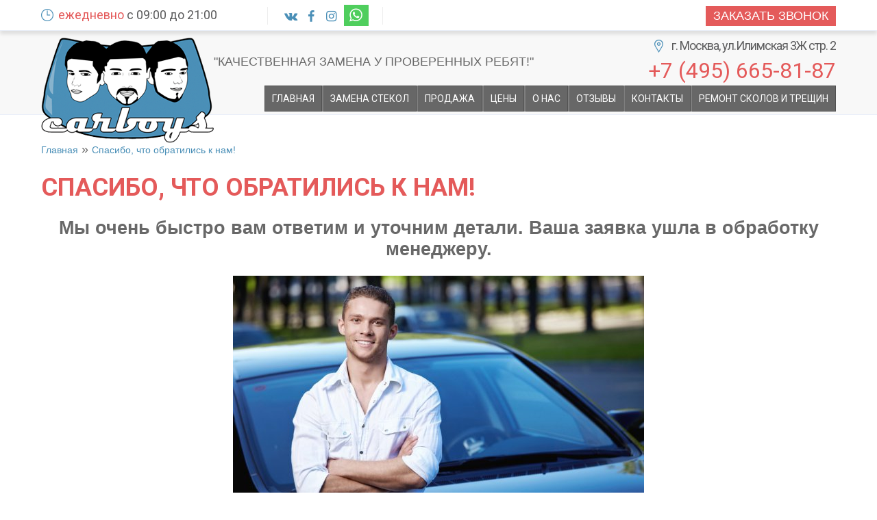

--- FILE ---
content_type: text/html; charset=UTF-8
request_url: https://carboys.ru/spasibo
body_size: 6285
content:
<!DOCTYPE html>
<html lang="ru">
<head>
  <meta charset="UTF-8">
<title>Центр «CARBOYS» - профессиональная замена автостекол</title>
<meta name="description" content="Мы очень быстро вам ответим и уточним детали. Ваша заявка ушла в обработку менеджеру. "><meta name="keywords" content="замена автостекол, центр, сервис, профессиональная замена автостекол">
<meta name="viewport" content="width=1260">
<base href="/"> 
<link rel="stylesheet" media="all" type="text/css" href="/css/style.css" />

<link href="/img/favicon.png" type="image/x-icon" rel="shortcut icon">
<link href="/img/favicon.png" rel="icon">
<link rel="stylesheet" href="/css/css/fontello.css">

</head>
<body>
<div class="menu">
  <div class="wrap">
    <span class="work_time"><span class="red_text">ежедневно</span> с 09:00 до 21:00</span>
<!-- noindex -->   
    <div class="social_box">
      <a rel="nofollow" href="https://vk.com/carboys" target="_blank" class=""><i class="icon icon-vkontakte"></i></a>
      <a rel="nofollow" href="https://www.facebook.com/groups/850550711699724/" target="_blank" class=""><i class="icon icon-facebook"></i></a>
            <a rel="nofollow" href="https://instagram.com/Carboys_autostekla/" target="_blank" class=""><i class="icon icon-instagram"></i></a>
      <a rel="nofollow" href="https://wa.me/79295577477" target="_blank" class=""><i style="color: #ffffff;font-size: larger;background-color: #4FCE5D;padding: 3px;" class="icon icon-whatsapp"></i></a>
        
     
     
      
    </div>
   
    
    
<a href="#contact-form-popup" class="callback popup">Заказать звонок</a>


    <div class="clear"></div>
  </div>
</div><!-- /noindex -->   
<div class="header">
  <div class="back_gray"></div>
  <div class="wrap">
    <a href="/" class="logotype" title="Установка и замена автостекол - Carboys"></a>
          <span class="main_title">"Качественная замена у проверенных ребят!"</span>
      <div class="phone_box">
        <!-- noindex -->     
        

<a rel="nofollow" href="https://www.google.com/maps/place/%D0%98%D0%BB%D0%B8%D0%BC%D1%81%D0%BA%D0%B0%D1%8F+%D1%83%D0%BB.,+3%D0%96+%D1%81%D1%82%D1%80%D0%BE%D0%B5%D0%BD%D0%B8%D0%B5+2,+%D0%9C%D0%BE%D1%81%D0%BA%D0%B2%D0%B0,+127576/@55.8886551,37.5747762,18z/data=!4m6!3m5!1s0x46b5374292da0175:0x5739d9d0b852371c!8m2!3d55.8886521!4d37.5760637!16s%2Fg%2F11c17w70s8?entry=ttu" class="address" target="_blank"><span>г. Москва, ул.Илимская 3Ж стр. 2</span></a>
<span class="phone"><div class="ya-phone"><a rel="nofollow" href="tel:+74956658187">+7 (495) 665-81-87</a></div></span>       
        <!-- /noindex -->    
      </div>
    
    <div class="right_box">

<div class="contact-form" id="contact-form-popup">
    <form method="post" id="contact-form" class="request_form" action="." data-action="/ajax/">
        <div class="form_group">
            <label>Ваше имя<sup>*</sup></label>
            <input type="text" name="name">
        </div>
        <div class="form_group">
            <label>Номер телефона<sup>*</sup></label>
            <input type="text" name="phone" class="req">
        </div>

        <input type="text" name="security">
        <input type="hidden" name="action" value="callback">
        <input type="hidden" name="nonce">
        <div class="contact-form-message">текст состояния</div>
        <button type="submit" class="contact-form-button submit" onclick="callForm.send('.contact-form');">Заказать звонок</button>
    </form>
</div>



      <div class="clear"></div>
      <div class="main_menu">
        <ul><li class="first" data-id="1"><a href="https://carboys.ru/" title="Замена автостекол в Москве: выгодная цена и отзывы, установка автостекол на любые автомобили - CARBOYS" >Главная</a></li>
<li data-id="2"><a href="zamena-stekla-na-avto" title="Замена стекол автомобиля" >Замена стекол</a></li>
<li data-id="373"><a href="zamena-bokovogo-stekla-avto" title="Замена бокового стекла автомобиля" >Замена бокового стекла</a></li>
<li data-id="14"><a href="zamena-zadnego-stekla-avto" title="Замена заднего стекла автомобиля" >Замена заднего стекла автомобиля</a></li>
<li data-id="5285"><a href="zamena-lobovogo-stekla-avto" title="Замена лобового стекла" >Замена лобового стекла</a></li>
<li data-id="3"><a href="kupit-avto-steklo" title="Где купить автостекло в Москве" >Продажа</a></li>
<li data-id="52"><a href="kupit-bokovoe-steklo-na-avto/" title="Купить боковое стекло" >Продажа боковых стекол</a></li>
<li data-id="51"><a href="kupit-lobovoe-steklo-na-avto" title="Купить лобовое стекло" >Продажа лобовых стекол</a></li>
<li data-id="53"><a href="kupit-zadnee-steklo-na-avto/" title="Купить заднее стекло" >Продажа задних стекол</a></li>
<li data-id="4"><a href="cena-zameny-avtostekla" title="Цены" >Цены</a></li>
<li data-id="5"><a href="centr-zameny-avtostekol" title="О НАС"  rel="nofollow">О НАС</a></li>
<li data-id="45"><a href="otzyvy" title="Отзывы" >Отзывы</a></li>
<li data-id="6"><a href="kontakty" title="Контакты" >Контакты</a></li>
<li class="last" data-id="6167"><a href="remont-skolov-i-treschin-na-avtostekle" title="Качественный ремонт сколов и трещин на автостекле" >Ремонт сколов и трещин</a></li>
</ul>
      </div>
    </div>
  </div>
</div>
<div class="content">
  <div class="wrap">
    <div class="table block">
      <div class="box_cell right_block">
<div class="breadcrumbs">
         <ul class="B_crumbBox"><li class="B_firstCrumb" itemscope="itemscope" itemtype="http://data-vocabulary.org/Breadcrumb"><a class="B_homeCrumb" itemprop="url" rel="Home" href="https://carboys.ru/"><span itemprop="title">Главная</span></a></li>
 &raquo; <li class="B_lastCrumb" itemscope="itemscope" itemtype="http://data-vocabulary.org/Breadcrumb"><a class="B_currentCrumb" itemprop="url" rel="Мы очень быстро вам ответим и уточним детали. Ваша заявка ушла в обработку менеджеру. " href="spasibo"><span itemprop="title">Спасибо, что обратились к нам!</span></a></li>
</ul>
</div>
        <h1 class="text_left red_text">Спасибо, что обратились к нам! </h1>
        <h2 style="text-align: center;">Мы очень быстро вам ответим и уточним детали. Ваша заявка ушла в обработку менеджеру.</h2>
<p><a class="fancybox" href="img/spasibo.jpg"> <img style="display: block; margin-left: auto; margin-right: auto;" src="img/spasibo.jpg" alt="" width="600" height="400" /></a></p>
      </div>
    </div>
  </div>
  </div>
</div>
<div class="addComment" id="win_reviews">

<span class="quip-success" id="quip-success-qcom"></span>
 
<form id="quip-add-comment-qcom" action="spasibo#quip-comment-preview-box-qcom" method="POST" enctype="multipart/form-data">
<div class="quip-comment quip-add-comment">
    <input type="hidden" name="nospam" value="" />
    <input type="hidden" name="thread" value="spasibo-6130" />
    <input type="hidden" name="parent" value="0" />
    <input type="hidden" name="auth_nonce" value="" />
    <input type="hidden" name="preview_mode" value="" />
 
     <div class="quip-fld">
        <span class="quip-error"></span>
        <input type="text" name="name" id="quip-comment-name-qcom" value="" placeholder="Имя"/>
        <br />
    </div>
     
    <div class="quip-fld">
        <span class="quip-error"></span>
        <input type="text" name="email" id="quip-comment-email-qcom" value="" placeholder="Электронная почта"/>
        <br />
    </div>
     
    <div class="quip-fld">
        <span class="quip-error"></span>

<select id="brands_selector">
<option value='' disabled selected>Марка</option>
<option value="Acura">Acura</option>
<option value="Alfa Romeo">Alfa Romeo</option>
<option value="Aston Martin">Aston Martin</option>
<option value="Audi">Audi</option>
<option value="Bentley">Bentley</option>
<option value="BMW">BMW</option>
<option value="Brilliance">Brilliance</option>
<option value="Bugatti">Bugatti</option>
<option value="Buick">Buick</option>
<option value="BYD">BYD</option>
<option value="Cadillac">Cadillac</option>
<option value="Changan">Changan</option>
<option value="Chery">Chery</option>
<option value="Chevrolet">Chevrolet</option>
<option value="Chrysler">Chrysler</option>
<option value="Citroen">Citroen</option>
<option value="Daewoo">Daewoo</option>
<option value="Daihatsu">Daihatsu</option>
<option value="Datsun">Datsun</option>
<option value="Dodge">Dodge</option>
<option value="DongFeng">DongFeng</option>
<option value="FAW">FAW</option>
<option value="Ferrari">Ferrari</option>
<option value="Fiat">Fiat</option>
<option value="Ford">Ford</option>
<option value="Geely">Geely</option>
<option value="GMC">GMC</option>
<option value="Great Wall">Great Wall</option>
<option value="Haima">Haima</option>
<option value="Haval">Haval</option>
<option value="Honda">Honda</option>
<option value="Hummer">Hummer</option>
<option value="Hyundai">Hyundai</option>
<option value="Infiniti">Infiniti</option>
<option value="JAC">JAC</option>
<option value="Jaguar">Jaguar</option>
<option value="Jeep">Jeep</option>
<option value="Kia">Kia</option>
<option value="Lamborghini">Lamborghini</option>
<option value="Lancia">Lancia</option>
<option value="Land Rover">Land Rover</option>
<option value="Lexus">Lexus</option>
<option value="Lifan">Lifan</option>
<option value="Lincoln">Lincoln</option>
<option value="Luxgen">Luxgen</option>
<option value="Maserati">Maserati</option>
<option value="Maybach">Maybach</option>
<option value="Mazda">Mazda</option>
<option value="Mercedes-Benz">Mercedes-Benz</option>
<option value="Mercury">Mercury</option>
<option value="Mini">Mini</option>
<option value="Mitsubishi">Mitsubishi</option>
<option value="Nissan">Nissan</option>
<option value="Oldsmobile">Oldsmobile</option>
<option value="Opel">Opel</option>
<option value="Peugeot">Peugeot</option>
<option value="Pontiac">Pontiac</option>
<option value="Porsche">Porsche</option>
<option value="Renault">Renault</option>
<option value="Rolls-Royce">Rolls-Royce</option>
<option value="Rover">Rover</option>
<option value="Saab">Saab</option>
<option value="Scion">Scion</option>
<option value="SEAT">SEAT</option>
<option value="Skoda">Skoda</option>
<option value="SsangYong">SsangYong</option>
<option value="Subaru">Subaru</option>
<option value="Suzuki">Suzuki</option>
<option value="Tesla">Tesla</option>
<option value="Toyota">Toyota</option>
<option value="Volkswagen">Volkswagen</option>
<option value="Volvo">Volvo</option>
</select>

<input id="models_selector" class="c_hidden" type="text" value="" placeholder="Модель"/>
<input type="hidden" name="website" id="quip-comment-website-qcom" />

		<script>
			$(function(){
				$("#brands_selector").change(function(){
					$("#models_selector").show();
					$("#quip-comment-website-qcom").val(this.value+" "+$("#models_selector").val());
				});
				
				$("#models_selector").change(function(){
					$("#quip-comment-website-qcom").val($("#brands_selector").val()+" "+this.value);
				});
			});
		</script>
        <br />
    </div>
	
     
    <div class="quip-fld">
		<label for="quip-comment-photourl-qcom">Фотография</label>
        <input type="file" name="photourl" id="quip-comment-photourl-qcom" accept="image/*"/>
        <br />
    </div>
	
	
    <p><span class="quip-error"></span></p>
    <textarea name="comment" id="quip-comment-box-qcom" rows="5" placeholder="Добавить новый комментарий:"></textarea>
 
    <div class="quip-fld recaptcha">
		<div class="g-recaptcha" data-sitekey="6LepUBATAAAAALKDs_qbtYbkEUtHhb0a1wAcwa5-"></div>
		<span class="quip-error"></span>
    </div>

    <div class="quip-fld c_hidden">
        <label for="quip-comment-notify-qcom">Уведомлять о новых ответах:<span class="quip-error"></span></label>
        <input type="checkbox" value="1" name="notify" id="quip-comment-notify-qcom"  />
        <br />
    </div>
	<div>
		<button type="submit" name="quip-post" value="1">Отправить</button>
	</div>
    <br class="clear" />
</div>
</form>
</div>
<div class="firms">
<!-- noindex -->
  <div class="wrap">

<div class="swiper-container">
    <div class="swiper-wrapper">
<div class="swiper-slide"><a rel="nofollow" href="firmy/fyg"><img src="/img/firm1.jpg" alt="Установка автостёкол FYG"></a></div>
<div class="swiper-slide"><a rel="nofollow" href="firmy/pilkington"><img src="/img/firm2.jpg" alt="Установка автостёкол Pilkington"></a></div>
<div class="swiper-slide"><a rel="nofollow" href="firmy/nordglass"><img src="/img/firm3.jpg" alt="Установка автостёкол NordGlass"></a></div>
<div class="swiper-slide"><a rel="nofollow" href="firmy/kmkglass"><img src="/img/firm4.jpg" alt="Установка автостёкол KMK Glass"></a></div>
<div class="swiper-slide"><a rel="nofollow" href="firmy/saint-gobain-sekurit"><img src="/img/ssg.png" alt="Установка автостёкол Saint Gobain Sekurit"></a></div>
<div class="swiper-slide"><a rel="nofollow" href="firmy/xyg"><img src="/img/firm6.jpg" alt="Установка автостёкол XYG"></a></div>
<div class="swiper-slide"><a rel="nofollow" href="firmy/benson"><img src="/img/benson.png" alt="Установка автостёкол XYG"></a></div>
<div class="swiper-slide"><a rel="nofollow" href="firmy/agc"><img src="/img/agc.png" alt="Установка автостёкол XYG"></a></div>
     </div>
</div>

  </div>
<!-- /noindex -->
</div>
<div class="footer">
<script>
  (function(i,s,o,g,r,a,m){i['GoogleAnalyticsObject']=r;i[r]=i[r]||function(){
  (i[r].q=i[r].q||[]).push(arguments)},i[r].l=1*new Date();a=s.createElement(o),
  m=s.getElementsByTagName(o)[0];a.async=1;a.src=g;m.parentNode.insertBefore(a,m)
  })(window,document,'script','//www.google-analytics.com/analytics.js','ga');

  ga('create', 'UA-59937767-18', 'auto');
  ga('send', 'pageview');
</script>
<script src="https://ajax.googleapis.com/ajax/libs/jquery/2.1.3/jquery.min.js"></script>
<script src="https://ajax.googleapis.com/ajax/libs/jqueryui/1.11.4/jquery-ui.min.js"></script>
<script type="text/javascript" src="/js/fbox/jquery.fancybox.pack.js"></script>
<script type="text/javascript" src="/js/fbox/helpers/jquery.fancybox-thumbs.js"></script>
<script type="text/javascript" src="/js/pagination/jquery.simplePagination.js"></script>
<script src="https://cdnjs.cloudflare.com/ajax/libs/Swiper/3.1.2/js/swiper.min.js"></script>
<script src='https://www.google.com/recaptcha/api.js'></script>
<script src="/js/datepicker/jquery.datetimepicker.js"></script>
<link type="text/css" rel="stylesheet" href="/js/pagination/simplePagination.css"/>
<link rel="stylesheet" href="https://cdnjs.cloudflare.com/ajax/libs/Swiper/3.1.2/css/swiper.min.css">
<link href='https://fonts.googleapis.com/css?family=Roboto+Condensed:400,700,300italic&amp;subset=latin,cyrillic' rel='stylesheet' type='text/css'>
<link href='https://fonts.googleapis.com/css?family=Roboto:400,300italic,300,100,100italic,500,400italic,500italic,700,700italic,900,900italic&subset=latin,cyrillic' rel='stylesheet' type='text/css'>
<link rel="stylesheet" href="https://ajax.googleapis.com/ajax/libs/jqueryui/1.11.4/themes/smoothness/jquery-ui.css">
<link rel="stylesheet" media="all" type="text/css" href="/css/normalize.css" />
<link rel="stylesheet" media="screen" type="text/css" href="/js/fancybox/jquery.fancybox.css" />
<link rel="stylesheet" media="all" type="text/css" href="/css/fonts.css" />
<link rel="stylesheet" media="all" type="text/css" href="/js/fbox/jquery.fancybox.css" />
<link rel="stylesheet" media="all" type="text/css" href="/js/fbox/helpers/jquery.fancybox-thumbs.css" />
<link rel="stylesheet" media="all" type="text/css" href="/js/datepicker/jquery.datetimepicker.css" />    
    
<!-- noindex -->
  <div class="wrap">
    <a rel="nofollow" href="/" class="logotype"></a>
    <div class="address">
      <div class="title">

<a href="https://www.google.com/maps/place/%D0%98%D0%BB%D0%B8%D0%BC%D1%81%D0%BA%D0%B0%D1%8F+%D1%83%D0%BB.,+3%D0%96+%D1%81%D1%82%D1%80%D0%BE%D0%B5%D0%BD%D0%B8%D0%B5+2,+%D0%9C%D0%BE%D1%81%D0%BA%D0%B2%D0%B0,+127576/@55.8886551,37.5747762,18z/data=!4m6!3m5!1s0x46b5374292da0175:0x5739d9d0b852371c!8m2!3d55.8886521!4d37.5760637!16s%2Fg%2F11c17w70s8?entry=ttu" target="_blank"><span>г. Москва, ул. Илимская 3Ж стр. 2</span></a>          
          <small>(м. Речной вокзал, Алтуфьево, Петровско-Разумовская)</small></div>
      <span class="metro">Возможен выезд к Клиенту!<br>Установка на Вашей территории!</span>
    </div>
    <ul class="social_block">
      <li><a class="" target="_blank" rel="nofollow" href="https://vk.com/carboys"><i class="icon icon-vkontakte"></i></a></li>
       <li><a class="" target="_blank" rel="nofollow" href="https://instagram.com/Carboys_autostekla/"><i class="icon icon-instagram"></i></a></li>
    <li><a class="" target="_blank" rel="nofollow" href="https://wa.me/79295577477"><i class="icon icon-whatsapp"></i></a></li>

      <li><a class="" target="_blank" rel="nofollow" href="https://www.youtube.com/channel/UCMUXROy8kR0JMqqUnktlhQg"><i class="icon icon-youtube"></i></a></li>
      <li><a class="" target="_blank" rel="nofollow" href="https://www.facebook.com/groups/850550711699724/"><i class="icon icon-facebook"></i></a></li>
    <li><a class="" target="_blank" rel="nofollow" href="https://ok.ru/group/53580299829477"><i class="icon icon-odnoklassniki"></i></a></li>
     
    </ul>
    <div class="work_box">
      <span class="work_time"><span class="red_text">ежедневно</span> с 09:00 до 21:00</span>
      <span class="phone"><div class="ya-phone"><a href="tel:+74956658187">+7 (495) 665-81-87</a></div></span>

    </div>
	<div class="clearfix"></div><br/>
<script type="text/javascript" charset="utf-8" src="https://api-maps.yandex.ru/services/constructor/1.0/js/?um=constructor%3Abbc536561fd54d0cfd590b07c1a38aa8665143877af0a7767ff85f08f53984bb&amp;width=100%25&amp;height=400&amp;lang=ru_RU&amp;scroll=true""></script>
  </div>
<!-- /noindex -->
</div>
<div class="foot-menu-wrap">
<div class="wrap">
<div class="footer-menu">
    <div class="footer-menu-section">
      <a href="/centr-zameny-avtostekol" title="О нас">О нас</a>
      <a href="/cena-zameny-avtostekla" title="Цены на автостеклая">Цены на автостекла</a>
      <a href="/kontakty" title="Контакты">Контакты</a>
    </div>
    <div class="footer-menu-section">
      <a href="/zamena-bokovogo-stekla-avto" title="Замена бокового стекла автомобиля">Замена бокового стекла</a>
      <a href="/zamena-zadnego-stekla-avto" title="Замена заднего стекла автомобиля">Замена заднего стекла</a>
      <a href="/zamena-lobovogo-stekla-avto" title="Замена лобового стекла">Замена лобового стекла</a>       
    </div>
    <div class="footer-menu-section">
      <a href="/kupit-bokovoe-steklo-na-avto/" title="Купить боковое стекло">Продажа боковых стекол</a>
      <a href="/kupit-lobovoe-steklo-na-avto" title="Купить лобовое стекло">Продажа лобовых стекол</a>
      <a href="/kupit-zadnee-steklo-na-avto/" title="Купить заднее стекло">Продажа задних стекол</a>        
    </div>    
</div>
</div>
</div>
<div class="last_sec">
  <div class="wrap">
<span class="bottom-links"><a href="/sitemap">Карта сайта</a></span><span class="bottom-links" style="margin-left: 15px;"><a href="/blog">Блог</a></span>
    <span class="title">2016-2023 CARBOYS © <a href="/" title="Продажа и замена автостёкол в Москве">Продажа и замена автостёкол в Москве</a></span>
  </div>
</div>
<a href="#0" class="return-to-top-button cd-top"></a>

<!-- Yandex.Metrika counter --> <script type="text/javascript" > (function (d, w, c) { (w[c] = w[c] || []).push(function() { try { w.yaCounter31643828 = new Ya.Metrika2({ id:31643828, clickmap:true, trackLinks:true, accurateTrackBounce:true, webvisor:true }); } catch(e) { } }); var n = d.getElementsByTagName("script")[0], s = d.createElement("script"), f = function () { n.parentNode.insertBefore(s, n); }; s.type = "text/javascript"; s.async = true; s.src = "https://mc.yandex.ru/metrika/tag.js"; if (w.opera == "[object Opera]") { d.addEventListener("DOMContentLoaded", f, false); } else { f(); } })(document, window, "yandex_metrika_callbacks2"); </script> <noscript><div><img src="https://mc.yandex.ru/watch/31643828" style="position:absolute; left:-9999px;" alt="" /></div></noscript> <!-- /Yandex.Metrika counter -->

<!-- Yandex.Metrika counter -->
<script type="text/javascript" >
   (function(m,e,t,r,i,k,a){m[i]=m[i]||function(){(m[i].a=m[i].a||[]).push(arguments)};
   m[i].l=1*new Date();k=e.createElement(t),a=e.getElementsByTagName(t)[0],k.async=1,k.src=r,a.parentNode.insertBefore(k,a)})
   (window, document, "script", "https://mc.yandex.ru/metrika/tag.js", "ym");

   ym(51476878, "init", {
        id:51476878,
        clickmap:true,
        trackLinks:true,
        accurateTrackBounce:true,
        webvisor:true
   });
</script>
<noscript><div><img src="https://mc.yandex.ru/watch/51476878" style="position:absolute; left:-9999px;" alt="" /></div></noscript>
<!-- /Yandex.Metrika counter -->

<!-- BEGIN JIVOSITE CODE {literal} -->
<script type='text/javascript'>
(function(){ var widget_id = 'ExBdtKMOQm';
var s = document.createElement('script'); s.type = 'text/javascript'; s.async = true; s.src = '//code.jivosite.com/script/widget/'+widget_id; var ss = document.getElementsByTagName('script')[0]; ss.parentNode.insertBefore(s, ss);})();</script>
<!-- {/literal} END JIVOSITE CODE -->

<script type="text/javascript" src="js/script.js"></script>

<script type="text/javascript" src="js/script.js"></script>

</body>
</html>

--- FILE ---
content_type: text/css
request_url: https://carboys.ru/css/style.css
body_size: 8637
content:
html,
body,
div,
form,
label,
p {
    border: 0 none;
    margin: 0;
    padding: 0;
    vertical-align: baseline;
}
ul,
ol,
li {
    margin: 0;
    padding: 0;
    list-style-type: none;
}
.fix{
  position: fixed;
            top: 0 ;
}
ol.default{
	padding-left:20px;
    list-style-type: decimal;
}
ol.default li{
    list-style-type: decimal;
	margin-bottom:15px;
}

ul.default{
	padding:10px 0 10px 40px;
    list-style-type: disc;
}
ul.default li{
    list-style-type: disc;
	margin-bottom:10px;
}

ol.t2{
	list-style-type: none;
	counter-reset: list 0;
}
ol.t2 li{
	margin-bottom:15px;
}

ol.t2 li:before {
	margin-right: 10px;
	counter-increment: list;
	content: counter(list, decimal);
	padding: 2px 6px;
	font: bold 17px Arial,sans-serif;
	color: #FFF;
	background: rgb(176, 206, 223) none repeat scroll 0% 0%;
}


.clear {
    clear: both;
}
img {
    border: none;
}
html {
    width: 100%;
}
body {
    width: 100%;
    min-width: 360px !important;
    background: #ffffff;
}
.tcenter{
	text-align:center;
}
.contakts, .contacts_form {
    width: 50%;
    float: left;
}
.obrashaytes, .maps{
    width: 100%;
    float: left;
    margin-bottom: 15px;
}
.block_50 {
    float: left;
    width: 50%;
    margin-bottom: 25px;
}
.wrap {
   max-width: 1160px;
    height: auto;
    padding: 0 50px;
    overflow: visible;
    margin: 0 auto;
    position: relative;
    font: 18px Arial;
    color: #686868;
}
.red_text {
    color: #e45a5a;
}
.clearfix{
	clear:both;
}
.menu {
    width: 100%;
    height: 34px;
    padding-top: 10px;
    position: fixed;
    z-index: 1000;
    border-bottom: 1px solid #eaeff9;
    -webkit-box-shadow: 0 5px 5px rgba(0, 0, 0, 0.10);
    -moz-box-shadow: 0 5px 5px rgba(0, 0, 0, 0.10);
    box-shadow: 0 5px 5px rgba(0, 0, 0, 0.10);
    background: #fff;
}
.menu .work_time {
    width: 250px;
    height: 20px;
    padding: 2px 0 2px 25px;
    display: block;
    float: left;
    font: 18px/20px 'Roboto';
    color: #5d5d5e;
    background: url(../img/ico_clock.png) no-repeat 0 50%;
}
.menu .address, .header .address{
    height: 20px;
    padding: 2px 0;
    display: block;
    overflow: hidden;
    float: right;
    font: 18px/20px 'Roboto';
    text-align: center;
    letter-spacing: -1px;
    color: #5d5d5e;
padding-top: 12px;
padding-bottom: 10px;
}
#pricelist th:first-letter{
    text-transform: capitalize;
}
.menu .address :hover{
	text-decoration:underline;
}
.menu .address span,  .header .address span {
    padding-left: 45px;
    display: inline-block;
    background: url(../img/ico_point.png) no-repeat 20px 50%;
}
.menu .social_box {
    padding: 0 20px;
    float: left;
    margin-right: 50px;
    border-left: 1px solid #eeeeee;
    border-right: 1px solid #eeeeee;
    margin-left: 55px;
}
.menu .social_link {
    width: 27px;
    height: 27px;
    display: block;
    float: left;
    margin-right: 10px;
}
.menu .social_link:hover {
    -webkit-box-shadow: 1px 1px 2px rgba(0, 0, 0, 0.50);
    -moz-box-shadow: 1px 1px 2px rgba(0, 0, 0, 0.50);
    box-shadow: 1px 1px 2px rgba(0, 0, 0, 0.50);
}
.menu .social_link.vk {
    background: url(../img/ico_social_min.png) no-repeat 0 0;
}
.menu .social_link.fb {
    background: url(../img/ico_social_min.png) no-repeat -28px 0;
}
.menu .social_link.ok {
    background: url(../img/ico_social_min.png) no-repeat -56px 0;
}
.menu .social_link.sk {
    margin-right: 0;
    background: url(../img/ico_social_min.png) no-repeat -84px 0;
}
.menu .social_link.vk:hover {
    background: url(../img/ico_social_min.png) no-repeat 0 -28px;
}
.menu .social_link.fb:hover {
    background: url(../img/ico_social_min.png) no-repeat -28px -28px;
}
.menu .social_link.ok:hover {
    background: url(../img/ico_social_min.png) no-repeat -56px -28px;
}
.menu .social_link.sk:hover {
    margin-right: 0;
    background: url(../img/ico_social_min.png) no-repeat -84px -28px;
}
.menu .js-phone {
    width: 0px;
    height: 20px;
    padding: 3px 0 4px 40px;
    overflow: hidden;
    position: absolute;
    right: 50px;
    background: url(../img/ico_phone.png) no-repeat 10px 50% #fff;
    cursor: pointer;
}
.menu .phone_text  a{
    display: block;
    font: 18px/20px 'Roboto';
    color: #5d5d5e;
    text-decoration: none;
}
.in_terr {
font: 16px Arial;
    max-width: 450px;
    padding-left: 20px;
    padding-right: 20px;
    color: #676767;
}
.header {
    width: 100%;
    height: 165px;
    padding-top: 45px;
    position: relative;
    z-index: 10;
}
.header .back_gray {
    width: 100%;
    height: 122px;
    position: absolute;
    top: 45px;
    border-bottom: 1px solid #eaeff9;
    background: #f8f8f8;
}
.header .logotype {
    width: 252px;
    height: 154px;
    display: block;
    float: left;
    margin-top: 10px;
    background: url(../img/logo.png) no-repeat;
}
.header .right_box {
    width: 890px;
    float: right;
}
.header .main_title {
    display: block;
    float: left;
    margin-top: 35px;
    font: 24px 'Roboto'italic;
    color: #686868;
    text-transform: uppercase;
}
.header .phone_box {
    float: right;
}
.header .phone  a{
    display: block;
    margin-top: 10px;
    font: 32px/32px 'Roboto';
    color: #e45a5a;
    text-align: right;
    text-decoration: none;
}
.header .main_menu {
    padding: 0 0px 12px 0;
    float: right;
    margin-top: 6px;
    /* background: url(../img/bg_menu.png) no-repeat right bottom; */
}
.header .main_menu li {
    float: left;
    border-right: 1px solid #7e7e7e;
    border-left: 1px solid #7e7e7e;
}
.header .main_menu li.first {
    border-left: none;
}
.header .main_menu li.last {
    border-right: none;
}
.header .main_menu a {
    padding: 8px 10px 8px;
    display: inline-block;
    font: 14px/20px 'Roboto';
    color: #fff;
    text-decoration: none;
    text-transform: uppercase;
    border: 1px solid #515151;
    border-left: none;
    background: #676767;
}
.header .main_menu li li{
	float: none;
	display: block;
}
.header .main_menu li li a{
	display:block;
}
.header .main_menu .first a {
    border: 1px solid #515151;
}
.header .main_menu .active>a {
    padding-top: 9px;
    border-top: none;
    background: url(../img/bg_menu_hover.jpg) repeat-x 0 0 /auto 100%;
}
.header .main_menu a:hover {
    padding-top: 9px;
    border-top: none;
    background: url(../img/bg_menu_hover.jpg) repeat-x 0 0 /auto 100%;
}
.about p{
    margin-bottom: 10px;
}
.avtostekla {
margin-bottom: 20px;
font-weight: 700;
}
.banner {
    width: 100%;
    height: 340px;
    margin-top: -49px;
    background: #4a8fb7;
}
.banner .wrap {
    height: 280px;
    padding-top: 60px;
    background: url(../img/bg_banner.jpg) no-repeat 600px 0;
}
.banner .title1 {
	margin:0;
    padding-left: 20px;
    display: block;
    font:300 31px 'Roboto';
    color: #fff;
    text-transform: uppercase;
	text-align:left;
}
.banner .title2 {
    padding: 0 10px;
    margin: 15px 0 0 20px;
    display: inline-block;
    font: 25px 'Roboto';
    color: #fff;
    text-transform: uppercase;
    background: #e45a5a;
}
.banner .title3 {
    padding-left: 60px;
    display: block;
    margin-top: 10px;
    font: 25px 'Roboto';
    color: #fff;
    text-transform: uppercase;
    background: url(../img/ico_hand.png) no-repeat 20px 10px;
}
.banner .title3 a {
    font-size: 30px;
    color: #3e3e3e;
    text-decoration: underline;
}
.banner .title3 a:hover {
    color: #e45a5a;
}
.section {
    width: 100%;
    margin-top: 30px;
}
.esli_neobhod {
  font-weight: 700;
  margin-top: 20px;
}
.content {
    width: 100%;
    font: 18px Arial;
    color: #686868;
}
.content.blfirst .content_left{
width: 50%;
font: 18px Arial;
color: #686868;
}
.content.blfirst .content_right{
width: 50%;
font: 18px Arial;
color: #686868;
}
.content_left_block,  .content_right_block{
width: 50%;
float: left;
}
.cmain_content p{
  margin-bottom: 20px;
}
.content.blfirst .content_left p {
    margin-bottom: 20px;
    font: 18px Arial,sans-serif !important;
}
.box_cell {
    /*display: table-cell;*/
	display:block;
	vertical-align:top;
}
.box_cell.left {
    width: 270px;
    padding-right: 20px;
}
.box_cell.right {
    width: 265px;
    padding-left: 20px;
}
.box_cell.left .blue_button {
    text-transform: none;
    font-size: 18px;
    margin: 5px 0;
}
.news_box {} .news_box li {
    padding-bottom: 20px;
    margin-bottom: 15px;
    border-bottom: 1px dotted #e6e6e6;
}
.news_box .new_title {
    display: block;
    font:700 20px/24px 'Roboto';
    color: #676767;
    text-decoration: underline;
}
.news_box .new_title:hover {
    text-decoration: none;
    color: #e45a5a;
}
.news_box .date {
    width: 100px;
    height: 18px;
    padding: 3px 0;
    display: block;
    margin: 5px 0;
    font:700 16px/18px 'Roboto';
    color: #fff;
    text-align: center;
    background: #4a8fb7;
}
.news_box p {
    margin-top: 10px;
}
h1,.h1_like {
    margin: 23px 0 30px 0;
    font:700 36px/40px 'Roboto';
    color: #676767;
    text-transform: uppercase;
    text-align: center;
}
h1.text_left,.h1_like.text_left  {
    text-align: left;
}
h1.line,.h1_like.line {
    text-align: left;
    position: relative;
}
h1.line span,
.h1_like.line span,
.h1_like.line h3 {
	font-size:30px;
	display:inline;
    padding-right: 20px;
    background: #fff;
}
h1.line div,.h1_like.line div  {
    height: 3px;
    position: relative;
    z-index: -1;
    margin-top: -10px;
    background: #4a8fb7;
}
p {
    font: 18px Arial;
    color: #686868;
}
.advant {
    width: 100%;
    overflow: hidden;
    margin-top: 30px;
}
.advant li {
    width: 240px;
    height: 80px;
    padding: 100px 20px 0 20px;
    float: left;
    font: 19px/20px roboto_light;
    text-align: center;
    border-right: 1px solid #e8e8e8;
}
.advant li.one {
    background: url(../img/ico_adv1.png) no-repeat 50% 0;
}
.advant li.two {
    background: url(../img/ico_adv2.png) no-repeat 50% 0;
}
.advant li.three {
    background: url(../img/ico_adv3.png) no-repeat 50% 0;
}
.advant li.four {
    width: 275px;
    border-right: none;
    background: url(../img/ico_adv4.png) no-repeat 50% 0;
}
.loud_title {
    padding: 3px 3px 3px 85px;
    overflow: hidden;
    margin-top: 30px;
    background: url(../img/ico_loud.png) no-repeat 20px 50% #e45a5a;
}
.loud_title span {
    padding: 10px 15px;
    display: block;
    font: 16px 'Roboto';
    color: #303030;
    text-align: justify;
    background: #fff;
}
.glass_set {
    width: 100%;
    overflow: hidden;
    margin-top: 30px;
}
.glass_set li {
    width: 214px;
    padding: 5px;
    float: left;
    margin-right: 10px;
}
.glass_set li.last {
    margin-right: 0px;
}
.glass_set .car_box {
    padding-top: 10px;
    display: block;
    text-decoration: none;
}
.glass_set .car_box:hover {
    background: rgba(0, 142, 222, 0.11);
    -webkit-box-shadow: 0 0 5px rgba(0, 0, 0, 0.15);
    -moz-box-shadow: 0 0 5px rgba(0, 0, 0, 0.15);
    box-shadow: 0 0 5px rgba(0, 0, 0, 0.15);
}
.glass_set .title1 {
    height: 40px;
    padding: 0 10px;
    display: block;
    margin-bottom: 10px;
    font: 18px/20px 'Roboto';
    color: #686868;
    text-align: center;
}
.glass_set .title2 {
    height: 50px;
    padding: 10px 20px;
    display: block;
    margin-top: 10px;
    font: 18px/24px 'Roboto';
    color: #fff;
    text-align: center;
    background: #3f3f3f;
}
.glass_set .title2 span {
    font-size: 23px;
    color: #e45a5a;
}
.glass_set table {
    width: 100%;
}
.glass_set td {
    width: 100%;
    height: 120px;
    vertical-align: middle;
    text-align: center;
}
.gallery {
    width: 100%;
    overflow: hidden;
}
.gallery li {
	display:block;
    width: 354px;
    height: 217px;
    float: left;
    margin: 20px 15px;
}
.gallery .img_box {
    width: 354px;
    height: 100%;
    overflow: hidden;
}
.gallery .img_box table {
    width: 354px;
    height: 100%;
}
.gallery .img_box td {
    width: 354px;
    height: 100%;
    vertical-align: middle;
    text-align: center;
}
.gallery .img_box img.thumb {
    max-width: 354px;
}
.gallery.inpage li {
    width: 190px;
    height: 150px;
    float: left;
    margin: 5px;
}
.gallery.inpage .img_box {
    width: 190px;
    height: 100%;
    overflow: hidden;
}
.gallery.inpage .img_box table {
    width: 190px;
    height: 100%;
}
.gallery.inpage .img_box td {
    width: 190px;
    height: 100%;
    vertical-align: middle;
    text-align: center;
}
.gallery.inpage .img_box img.thumb {
    max-width: 190px;
}
.blue_button {
    padding: 10px 13px 8px 13px;
    display: block;
    font: 20px/22px 'Roboto'cond;
    color: #fff;
    text-align: center;
    text-transform: uppercase;
    text-decoration: none;
    border: 3px solid #b0cedf;
    background: #4a8fb7;
}
.blue_button.pos_right {
    float: right;
    margin: 0 0 5px 0;
}
.blue_button:hover,
.blue_button.active {
    -webkit-box-shadow: 1px 1px 3px rgba(0, 0, 0, 0.45);
    -moz-box-shadow: 1px 1px 3px rgba(0, 0, 0, 0.45);
    box-shadow: 1px 1px 3px rgba(0, 0, 0, 0.45);
    border-color: #f3b7b7;
    background: #e45a5a;
}
.blue_line {
    height: 3px;
    margin: 10px 0;
    background: #4a8fb7;
}
.reviews {
    width: 100%;
    overflow: hidden;
}
.reviews li {
    width: 100%;
    float: left;
    margin: 0 18px;
    padding: 0 0 1em 0;
}
.reviews li.last {
    margin-right: 0;
}
.reviews_item {
    padding-top: 10px;
    background: #ebebeb;
}
.reviews_item .img_box {
	position:relative;
    width: 115px;
    height: 104px;
    margin-left: 10px;
    overflow: hidden;
    background: #ccc;
}
.reviews_item .img_box .fancybox{
  background-size: cover;
}
.reviews_item .img_box table {
    width: 115px;
    height: 100%;
}
.reviews_item .img_box td {
    width: 115px;
    height: 100%;
    vertical-align: middle;
    text-align: center;
}
.reviews_item .img_box img {
    max-width: 115px;
}
.reviews_item .name {
    height: 32px;
    padding-left: 10px;
    display: block;
    overflow: hidden;
    margin-top: 10px;
    font: 700 22px/30px 'Roboto';
    color: #686868;
    text-transform: uppercase;
}
.reviews_item .car_name {
    height: 24px;
    padding: 2px 10px 3px 10px;
    display: inline-block;
    overflow: hidden;
    margin: 10px 0 0 0px;
    font: 20px/24px 'Roboto'cond;
    color: #fff;
    background: #686868;
}
.reviews_item .review_text {
    max-height: 190px;
    padding: 10px;
    display: block;
    overflow: hidden;
    margin-top: 10px;
    font: 18px/22px 'Roboto';
    color: #686868;
    background: #d7d7d7;
}
.reviews_item .img_box{
display: none;
}
.box_cell .reviews_item {
    height: auto;
    position: relative;
    margin-bottom: 10px;
}
.box_cell .reviews_item .img_box {
    float: left;
}
.box_cell .reviews_item .text_box {
    margin-left: 10px;
    padding: 0 10px 0 0;

}
.box_cell .reviews_item .review_text {
    height: auto;
    font: 16px/20px 'Roboto';
}
.box_cell .reviews_item .name {
    height: 20px;
    padding: 0;
    margin: 0;
    font: 18px/20px 'Roboto';
}
.box_cell .reviews_item .img_box {
    width: 70px;
    height: 63px;
}
.reviews_item .img_box a{
    display: block;
    position: absolute;
    width: 100%;
    height: 100%;
    top: 0px;
    left: 0px;
	background-repeat:no-repeat;
	background-position:center center;
	background-size:contain;
}
.box_cell .reviews_item .img_box table {
    width: 70px;
}
.box_cell .reviews_item .img_box td {
    width: 70px;
}
.box_cell .reviews_item .img_box img {
    max-width: 70px;
}
.button_box {
    width: 370px;
    float: right;
    margin-top: 25px;
}
.button_box .blue_button {
    float: right;
    margin: 0 10px;
}
.guaranty {
    width: 100%;
    position: relative;
    margin-top: 30px;
}
.guaranty .gray_line {
    width: 50%;
    height: 162px;
    position: absolute;
    top: 0;
    background: #3f3f3f;
}
.guaranty .title {
    width: 770px;
    height: 132px;
    padding: 15px 15px 15px 0;
    display: block;
    float: left;
    font:700 42px/45px 'Roboto';
    color: #fff;
    background: #3f3f3f;
}
.guaranty .years {
    width: 345px;
    height: 132px;
    display: block;
    float: left;
    margin-left: 30px;
}
.guaranty .years .title1 {
    display: block;
    font:700 130px/95px 'Roboto';
    color: #e45a5a;
    letter-spacing: -5px;
    text-transform: uppercase;
}
.guaranty .years .title2 {
    display: block;
    margin-top: 45px;
    font: 24px/24px 'Roboto';
    color: #3f3f3f;
    text-transform: uppercase;
}
.table {
    width: 100%;
    /*display: table;*/
	display:block;
    margin-bottom: 50px;
}
.table .left_box {
    width: 48%;
    display: table-cell;
    padding-right: 2%;
}
.table .right_box {
    width: 48%;
    display: table-cell;
    padding-left: 2%;
}
.text_left {
    text-align: left;
}
.news_list {
    width: 100%;
    overflow: hidden;
}
.news_list li {
    padding-bottom: 20px;
    margin-bottom: 30px;
    border-bottom: 1px dotted #e6e6e6;
}
.news_list .new_title {
    max-width: 500px;
    height: 24px;
    display: inline-block;
    overflow: hidden;
    float: left;
    font:700 20px/24px 'Roboto';
    color: #676767;
    text-decoration: underline;
}
.news_list .new_title:hover {
    text-decoration: none;
    color: #e45a5a;
}
.news_list .date {
    height: 18px;
    padding: 3px 5px;
    display: inline-block;
    float: left;
    margin-left: 10px;
    font:700 16px/18px 'Roboto';
    color: #fff;
    background: #4a8fb7;
}
.news_list p {
    margin-top: 10px;
}

.firms {
    width: 100%;
    background: #e6e6e6;
}

.firms .swiper-container {
    height: 148px;
	width:100%;
}
.firms .swiper-container a{
	display: table-cell;
	width: 178px;
	height: 148px;
	vertical-align: middle;
	text-align:center;
}
.firms .swiper-container a img{
	max-width:178px
}
/*
.firms table {
    width: 100%;
}
.firms td {
    height: 148px;
    text-align: center;
    vertical-align: middle;
}
*/

.footer {
    width: 100%;
    padding: 15px 0;
    background: #4b4b4b;
}
.footer .logotype {
    width: 174px;
    height: 107px;
    display: block;
    float: left;
    background: url(../img/logo_footer.png) no-repeat;
}
.footer .address {
    width: 380px;
    padding: 0 20px 0 40px;
    float: left;
    margin-left: 20px;
    border-left: 1px solid #555555;
    border-right: 1px solid #555555;
    background: url(../img/ico_point_footer.png) no-repeat 20px 3px;
}
.footer .address .title a{
    display: block;
    margin-bottom: 15px;
    font: 20px 'Roboto';
    color: #fff;
    text-decoration: none;
    margin-bottom: 0px;
}
.footer .address .title small {
    display: block;
    font-size: 13px;
    margin-bottom: 15px;
    color: #fff;
}
.footer .address .metro {
    padding: 5px;
    display: inline-block;
    overflow: hidden;
    font: 18px/22px 'Roboto';
    color: #3f3f3f;
    background: #4a8fb7;
}
.footer .social_block {
    width: 150px;
    padding: 12px 10px 0px 20px;
    overflow: hidden;
    float: left;
    border-right: 1px solid #555555;
    font-size: 30px;
}
.footer .social_block li {
    float: left;
    margin: 0 10px 10px 0;
}
.footer .social_block a {
    width: 39px;
    height: 39px;
    display: block;
}
.footer .social_block a.vk {
    background: url(../img/ico_social_max.png) no-repeat 0 0;
}
.footer .social_block a.fb {
    background: url(../img/ico_social_max.png) no-repeat -40px 0;
}
.footer .social_block a.ok {
    background: url(../img/ico_social_max.png) no-repeat -80px 0;
}
.footer .social_block a.sk {
    background: url(../img/ico_social_max.png) no-repeat -120px 0;
}
.footer .social_block a.ig {
    background: url(../img/ico_social_max.png) no-repeat -160px 0;
}
.footer .social_block a.yt {
    background: url(../img/ico_social_max.png) no-repeat -200px 0;
}
.footer .social_block a.vk:hover {
    background: url(../img/ico_social_max.png) no-repeat 0 -40px;
}
.footer .social_block a.fb:hover {
    background: url(../img/ico_social_max.png) no-repeat -40px -40px;
}
.footer .social_block a.ok:hover {
    background: url(../img/ico_social_max.png) no-repeat -80px -40px;
}
.footer .social_block a.sk:hover {
    background: url(../img/ico_social_max.png) no-repeat -120px -40px;
}
.footer .social_block a.ig:hover {
    background: url(../img/ico_social_max.png) no-repeat -160px -40px;
}
.footer .social_block a.yt:hover {
    background: url(../img/ico_social_max.png) no-repeat -200px -40px;
}
.footer .work_box {
    width: 320px;
    float: right;
}
.footer .work_box .work_time {
    display: block;
    font: 22px 'Roboto';
    color: #d9d9d9;
    text-align: right;
    background: url(../img/ico_clock_footer.png) no-repeat 0 50%;
}
.footer .work_box .phone a{
    display: block;
    font: 24px 'Roboto';
    color: #fff;
    text-align: right;
    text-decoration: none;
}
.footer-menu{
    width: 100%;
    overflow: auto;
    background: #353535;;
    padding-top: 20px;
padding-bottom: 20px;
}
.footer-menu-section{
    width: 33.3%;
    float: left;
}
.footer-menu-section a{
    width: 100%;
    float: left;
    color: #fff;
    text-decoration: none;
    padding-bottom: 5px;
}
.foot-menu-wrap{
    background: #353535;;
}
.last_sec {
    width: 100%;
    padding: 10px 0;
    background: #353535;;
}
.last_sec .wrap {
    font: 12px/20px 'Roboto';
    overflow: hidden;
}
.last_sec .title {
    display: block;
    color: #d9d9d9;
    text-align: right;
    float: right;
}
.last_sec  a {
	color:#d9d9d9;
}
.last_sec .bottom-links {
    float: left;
}

.fancybox-close {
    width: 10px;
    height: 10px;
    background: url(../img/but_close.png) no-repeat;
}
.win_popup {
    width: 450px;
    padding-bottom: 20px;
    display: none;
    background: #efefef;
    overflow: hidden;
    -webkit-border-radius: 8px;
    -moz-border-radius: 8px;
    border-radius: 8px;
}
.win_popup .title {
    padding: 10px 0;
    display: block;
    margin-bottom: 20px;
    font: 22px 'Roboto';
    color: #fff;
    text-align: center;
    background: #4a8fb7;
    -webkit-border-radius: 7px 7px 0 0;
    -moz-border-radius: 7px 7px 0 0;
    border-radius: 7px 7px 0 0;
}
.win_popup form {
    padding: 0 20px;
    position: relative;
}
.win_popup .quip-fld {
    margin: 5px 0;
}
.win_popup .quip-add-comment label {
    width: 150px;
    height: 18px;
    padding: 6px 0;
    display: block;
    float: left;
    margin-right: 10px;
    font: 14px/18px roboto_light;
    text-align: right;
}
.win_popup p {
    font: 14px/18px roboto_light;
}
.win_popup .quip-add-comment input[type="text"] {
    width: 230px;
    height: 30px;
    padding: 0 5px;
    font: 14px/18px 'Roboto';
}
.win_popup textarea {
    width: 395px;
    max-width: 395px;
}
.win_popup button {
    padding: 5px 30px;
    font: 14px/18px 'Roboto';
}
.quip-pagination {
    display: none!important;
}
.gallery {
    width: 100%;
    overflow: hidden;
}
.gallery li {
    width: 354px;
    height: 217px;
    float: left;
    margin: 20px 15px;
}
.gallery li.single {
    width: 200px;
    height: 175px;
    float: left;
    margin: 0px 0 20px 20px;
}
.gallery li.single a{
	text-align:center;
	text-transform:uppercase;
	font:bold 13px Arial,sans-serif;
    color:#484848;
	display:block;
}
.gallery li.single a:visited,
.gallery li.single a:selection,
.gallery li.single a{
    color:#484848;
}

.gallery li.single a:hover{
    color:#888888;
	text-decoration:none;
}


.gallery li.single img {
    width: 200px;
    height: 123px;
	margin-bottom:11px;
}
.gallery li.single span {
}
.galleries_tpl ul {
    list-style: none;
    margin: 0;
    padding: 0;
}
.galleries_tpl li {
    width: 33.3333333%;
    height: 217px;
    margin: 0 0 25px;
    float: left;
}
.galleries_tpl li img {
    width: 354px;
    height: 217px;
    display: block;
    margin: 0px auto;
}
.galleries_tpl li span {
    display: none;
}
.brands_list {
    position: relative;
    list-style: none;
	width: 1075px;
    padding: 0;
    margin: 0 auto;
	overflow:hidden;
}
.brands_list li {
    margin: 0 0 15px 5px;
    float: left;
}

.brands_list li:nth-child(6n+1){
	margin-left:0;
}

.brands_list li a {
    position: relative;
    display: block;
    width: 115px;
    height: 44px;
    padding-top: 100px;
    text-align: center;
    text-decoration: none;
	font:bold 16px Arial,sans-serif;
    color: #e45a5a;
    background-repeat: no-repeat;
    background-position: center 0;
    background-size: 95px;
}
.brands_list li a:hover,
.brands_list li a:focus {
    color: #4A8FB7;
    text-decoration: none;
}
.brands_list li a:visited,
.brands_list li a:selection {
    color: #686868;
}

.brands_list li a span{
	border-bottom:1px solid #e9b9a7;
}
.brands_list li a:hover span{
	border-bottom:1px solid #4A8FB7;
}

.breadcrumbs ul{
	list-style:none;
	height:20px;
	line-height:17px;
}

.breadcrumbs ul li{
	display:inline-block;
	font:normal 14px Arial,sans-serif;
}
.breadcrumbs ul li a,
.breadcrumbs ul li a:visited{
	color:#4A8EB6;
	text-decoration:none;
}
.breadcrumbs ul li a:focus,
.breadcrumbs ul li a:hover{
	text-decoration:underline;
	color:#4A8EB6;
}
.c_hidden{
	display:none;
}

.addComment{
	display:none;
	width:300px;
	margin:20px 10px;
}

.addComment input,
.addComment textarea{
	width:100% !important;
	max-width:100%;
	min-height:44px;
	padding:10px !important;
	box-sizing:border-box;
	margin-bottom:10px;
	border:1px solid #bbb !important;
}
.addComment select{
    width: 100%;
    height: 35px;
    margin-bottom: 15px;
    border: 1px solid #bbb;
}
.addComment button{
	background: rgb(254, 254, 254) none repeat scroll 0% 0%;
	border: 1px solid rgb(187, 187, 187);
	padding: 8px 15px;
	transition-duration:.6s;
}

.addComment button:hover{
	background:#afa;
	color:#000;
}
.fancybox-inner{
	height:auto !important;
}


.under_header{
	margin-bottom: 45px;
	overflow: visible;
}

.under_header .breadcrumbs{
	float: right;
	width: 875px;
	margin-bottom: 10px;
}

.under_header h1{
	display: table-cell;
	height: 100px;
	margin: 0;
	vertical-align: middle;
	font:bold 30px Arial,sans-serif;
}

.under_header .service_brand_page{
	float: right;
	width: 100%;
	margin-bottom: 31px;
}
.under_header .service_brand_page.brand{
	width: 820px;
	background-position: left center;
	background-repeat: no-repeat;
	background-size: 115px;
    padding-left: 125px;
}
.under_header .callback{
float: right;
width: 661px;
margin-top: 20px;
margin-right: 30px;
font: 14px Arial,sans-serif;
color: #676767;
}

.service_brand_page_bg {
width: 115px;
height: 150px;
background-repeat: no-repeat;
background-position: 50% 20%;
padding-right: 10px;
background-size: 100px;
}
.service_brand_page_bg, .service_brand_page_tx {
    float: left;
}

.under_header .callback div{
	margin-top: -5px;
	line-height: 22px;
}

.undercare .callback .button {
    float: right;
    box-sizing:border-box;
    width: 214px;
    height: 57px;
    padding:17px;
    border: 1px solid #4a8fb6;
    font: bold 16px Arial,sans-serif;
    color: #4a8fb7;
    text-decoration:none;
    text-align:center;
    background: #FFF;
    transition-duration:.3s;
  padding-left: 5px;
padding-right: 5px;
margin-top: 10px;
}

.under_header .callback .button {
    float: right;
	box-sizing:border-box;
	width: 245px;
    height: 57px;
	padding:17px;
    background-color: #e45a5a;
    font: bold 16px Arial,sans-serif;
    color: #fff;
	text-decoration:none;
	text-align:center;
	transition-duration:.3s;
  padding-left: 5px;
padding-right: 5px;
}
.under_header .callback .button:link{
	text-decoration:none;
}
.under_header .callback .button:hover, .undercare .callback .button:hover{
	/*background:#e3f5ff;*/
     opacity: 0.8;
}
.under_header .banner_bottom{
    display: block;
    width: 100%;
    height: 90px;
	padding:30px;
	box-sizing:border-box;
    vertical-align: middle;
	font: 22px Arial,sans-serif;
	color: #FFF;
    text-align: center;
	background:url('/img/banner_top.png')no-repeat 0 0;
}
.feedb_form{
	position:relative;
    width: 485px;
	min-height: 45px;
	margin-left:40px;
	padding-bottom: 50px;
	border:1px solid #d7d7d7;
	overflow: hidden;
    margin-bottom: 15px;
    margin-left: auto;
margin-right: auto;
}

.fancybox-inner .feedb_form{
	border:0;
	margin-left: 0;
}

.feedb_form .image{
    height: 124px;
	background-position:center center;
	background-repeat:no-repeat;
	background-color:#fff;
	background-size: 115px;
}

.feedb_form .ctitle{
	font: bold 20px Arial,sans-serif;
	color:#e55b5b;
	text-align: center;
}

.feedb_form form{
	padding: 20px 59px;
}

.feedb_form label{
	display:block;
	float:left;
	width:120px;
    padding: 10px 0px;
	font: 13px Arial,sans-serif;
    word-spacing: -2px;
    letter-spacing: 1.1px;
	color:#676767;
}

.feedb_form label sup{
    top: 0px;
	font: 13px Arial,sans-serif;
	color:#e55b5b;
}

.feedb_form input[type="text"]{
	width: 240px;
    height: 29px;
	border:1px solid #b3b3b3;
	text-indent:10px;
}
/*
#popup_online_zapis input[type="text"], #popup_online_zapis textarea{
float: right !important;
}
*/
.feedb_form  .date{
	width: 240px;
    height: 29px;
	padding-right: 30px;
    box-sizing: border-box;
	border:1px solid #b3b3b3;
	background:url('/img/ico_calendar.png') no-repeat 97% center;
}

.feedb_form textarea{
	width: 240px;
    height: 80px;
    max-width: 240px;
	padding:5px 10px;
	box-sizing:border-box;
	border:1px solid #b3b3b3;
}

.feedb_form select{
	height:35px;
	border:1px solid #b3b3b3;
}
.feedb_form .form_group{
	margin-bottom: 15px;
	overflow:hidden;
}
.feedb_form button[type="submit"]{
	float: right;
    width: 244px;
	height: 45px;
	font:bold 16px Arial,sans-serif;
	color:#ffffff;
	background:#e55b5b;
	border:0;

}
#popup_online_zapis button[type="submit"]{
    margin-right: 8px;
}
@media screen and (-webkit-min-device-pixel-ratio:0) {
#popup_online_zapis button[type="submit"]{
    margin-right: 25px;
}
}
.feedb_form button[type="submit"]:hover{
	opacity:.8;
}
.feedb_form .message{
	display:none;
	position:absolute;
    left:0;
	top:0;
	width: 100%;
	box-sizing: border-box;
    vertical-align: middle;
	font:bold 20px Arial,sans-serif;
    text-align: center;
    color: #222;
	transition-duration:.4s;
}

.feedb_form .message.err{
	padding: 35px;
	color:#222;
	background:rgba(255,0,0,.6);
}

.feedb_form .message.success{
	padding: 35px;
	color:#222;
	background:rgba(0,255,0,.6);
}

.selectbox{
    width: 245px;
    float: left;
    overflow: hidden;
    position: relative;
}

.selectbox select{
	position: relative;
	width: 270px;
	height: 35px;
	text-indent:3px;
    background: transparent;
	border: 1px solid #B3B3B3;
    z-index: 1;
}

.selectbox button{
    position: absolute;
    top: 0px;
    right: 0;
    width: 35px;
    height: 100%;
    padding: 0px;
    margin: 0px;
    background: url("/img/corner_down.png") no-repeat center center;
	border-left:1px solid #E6E6E6;
	border-right:1px solid #E6E6E6;
	border-top:0;
	border-bottom:0;
	z-index: 0;
}
.ui-datepicker-header{
	background: transparent;
	border-radius: 0;
	border: 0;
}
.ui-widget-content .ui-state-default{
	background:transparent;
}
.right_sidebar{
	float:right;
	margin-bottom: 40px;
}
#popup_online_zapis .feedb_form{
	width:100%;
}

.right_sidebar .feedb_form{
	min-height: 514px;
margin-left: 20px;
}
.right_sidebar .feedb_form .ctitle,
.right_sidebar .feedb_form .image,
.right_sidebar .feedb_form form{
	display:block !important;
}


.gallery_t2 .ctitle{
	margin-bottom:26px;
	font:25px Arial,sans-serif;
	color:#676767;
}

.gallery_t2 ul{
	padding:0;
	margin:0;
	overflow:hidden;
}
.gallery_t2 .gallery li.single{
	float:left;
	display:block;
	width:235px;
	height:180px;
	margin-left:27px;
	margin-bottom:27px;
}
.gallery_t2 .gallery li.single img{
	width:235px;
	height:180px;
}
.gallery_t2 .gallery li.single:nth-child(4n+1){
	margin-left:0;
}
.content{
	overflow:hidden;
}
.content .content_left{
	float:left;
	font:14px Arial,sans-serif;
	color:#676767;
}
.content .content_left p{
	margin-bottom:20px;
	font:14px Arial,sans-serif;
}
.content p a:link,
.content p a:visited{
	color:#4a8fb7;
	text-decoration:none;
	border-bottom:1px solid #b3ccdd;
}

.content p a:hover{
	color:#8aafb7;
}

.content li a:link,
.content li a:visited{
    color:#4a8fb7;
	text-decoration:none;
	border-bottom:1px solid #b3ccdd;
}

.content li a:hover{
	color:#8aafb7;
}

.content .content_right{
	width:625px;
	float:right;
}
.blueb{
    display: inline-block;
	padding: 16px 28px;
	font:bold 18px 'Roboto Condensed',sans-serif;
	color:#fff;
	text-decoration:none;
	background:#4a8fb7;
}
.blueb:link,
.blueb:visited{
	color:#fff !important;
	text-decoration:none;
}
.blueb:hover{
	opacity:.8;
}

.bannert2{
	position:relative;
	width: 615px;
	height: 300px;
	margin:0 auto;
	background:url('/img/zamena_stekol.png') no-repeat center 0;
}
.bannert2.csale{
	width:696px;
	height:310px;
	background:url('/img/prodaja_stekol.png') no-repeat center 0;
}

.bannert2 a{
	position:absolute;
	top:10px;
	left:20px;
	font:italic 15px 'Roboto',sans-serif;
	color:#81a2bd;
	text-decoration:none;
	border-bottom:1px solid #81a2bd;
	transition-duration:.3s;
}
.bannert2 a:link{
	color:#81a2bd;
	text-decoration:none;
}
.bannert2 a:visited{
	color:#81a2bd;
}
.bannert2 a:hover{
	color:#E55B5B;
	border-bottom:0;
}
.bannert2 a.item1{
	left: 67px;
	top: 4px;
}
.bannert2 a.item2{
    left: 3px;
    top: 130px;
}
.bannert2 a.item3{
    top: -25px;
    left: 456px;
}

#pricelist table{
	border-collapse:collapse;
}
#pricelist table tr th{
	background:#dEdEFE ;
	text-align:center;
}

#pricelist table tr th,
#pricelist table tr td{
	border:1px solid #ccc;
	padding: 10px;
}
#pricelist table tr:nth-child(2n) td{
	background:rgba(0,125,0,.2);
}
#pricelist ul{
	overflow:hidden;
	margin-bottom:20px;
}

#pricelist ul li{
	display:block;
	float:left;
}
/*#pricelist ul li a{
	display:block;
	width: 120px;
	padding:10px;
	font: normal 14px Arial,sans-serif;
	color:#222;
	text-decoration: none;
	text-align:center;
	transition-duration:.3s;
	border:1px solid #ccc;
}

#pricelist ul li a:link{
	color:#222;
	text-decoration: none;
}*/

.brands_list_price li {
    margin: 0 0 15px 5px;
    float: left;
}
.brands_list_price li a {
    color: #4a8fb7;
    position: relative;
    display: block;
    width: 115px;
    height: 44px;
    padding-top: 100px;
    text-align: center;
    text-decoration: none;
    font: bold 14px Arial,sans-serif;
    background-position: center 0;
    background-size: 95px;
    background-repeat: no-repeat;
}
#pricelist.pricelistv2{
margin-top:20px;
}
#pricelist.pricelistv2 div{
display:block;
}
#pricelist div{
	display:none;
	margin-bottom:20px;
}
#recaptcha_table tr td{
	display:none;
	width:284px;
}
#recaptcha_table tr td:first-child{
	display:block;
}
#recaptcha_image,
#recaptcha_image img{
	width:284px !important;
}
.quip-error{
	text-align: center;
	font: 12px "Arial",sans-serif;
	display: block;
	padding: 10px;
	color: red;
}


.partners-block {
    margin: 15px auto;
}
.partners-block,
.partners-block td {
    text-align: center;
    border: none;
}
.partners-block td {
    padding: 10px 25px;
    vertical-align: middle;
}

#action-6500 {
    position: relative;
    background: url('/uploads/action–6500.jpg') no-repeat center;
}
#action-6500 div {
    width: 100%;
    height: 278px;
    position: relative;
}
#action-6500 div a {
    width: 185px;
    height: 42px;
    margin-top: -21px;
    position: absolute;
    top: 50%;
    right: 88px;
    line-height: 42px;
    text-align: center;
    text-decoration: none;
    font-size: 14px;
    color: #fff;
    background: #5a8399;
    transition: all 200ms;
    cursor: pointer;
}
#action-6500 div a span {
    border-bottom: 1px solid #9bbaca;
    cursor: pointer;
}
#action-6500 div a:hover {
    background: #6997af;
}
.action-6500 {
    margin: 15px 0;
    font-size: 16px;
}
.action-6500,
.action-6500 td,
.action-6500 th {
    border: 1px solid #aaa;
    border-collapse: collapse;
}
.action-6500 th,
.action-6500 td {
    padding: 8px 12px;
}
.action-6500 th {
    background: #efefef;
}

.main_menu li ul{
	display:none;
	position: absolute;
	width: 255px;
	background: #676767;
}

.main_menu li:hover ul{
	display:block;
}

.header .main_menu  li ul li.active a,
.header .main_menu  li ul li a:hover{
	background:#E55B5B url(../img/bg_menu_hover.jpg) repeat-x;
}
.cgallery{
	overflow:hidden;
}
.cgallery .gal-item{
	float:left;
	width:181px;
	height:135.5px;
	margin: 0 0 10px 10px;
}

.cgallery .gal-item img{
	max-width:100%;
	max-height:100%;
}
.main_menu li[data-id=373], .main_menu li[data-id=14], .main_menu li[data-id=5285]{
	display:none;

}
.main_menu li li[data-id=373], .main_menu li li[data-id=14], .main_menu li li[data-id=5285]{
	display:block;
}

.text-page p {
    margin-top: 15px;
}
.text-page ul,
.text-page ol {
    margin-top: 15px;
    padding-left: 25px;
}
.text-page ul,
.text-page ul li {
    list-style: disc;
}

.firmwrapper {
  width: 70%;
  margin: 0 auto;
}
  .rowwrapp {
    width: 50%;
    float: left;
    text-align: center;
    height: 170px;
    margin-bottom: 20px;
  }
.firmtitle {
    height: 90px;
}
.firmtitle img {
   max-width: 178px;
}
.linewrapp {
    border: 1px solid rgb(230, 230, 230);
    border-radius: 10px;
    width: 60%;
    padding: 20px;
    height: 120px;
    background-color: #e6e6e6;
    margin: 0 auto;
}

/****************************************/
/******* IMPROVE USABILITY STYLES *******/
/****************************************/

.return-to-top-button{
    display: inline-block;
    height: 50px;
    width: 50px;
    position: fixed;
    bottom: 40px;
    left: 10%;
    box-shadow: 0 0 10px rgba(0, 0, 0, 0.05);
    border-radius: 50%;
    /* image replacement properties */
    overflow: hidden;
    text-indent: 100%;
    white-space: nowrap;
    background: #000 url(../img/cd-top-arrow.svg) no-repeat center 50%;
    visibility: hidden;
    opacity: 0;
    -webkit-transition: opacity .3s 0s, visibility 0s .3s;
    -moz-transition: opacity .3s 0s, visibility 0s .3s;
    transition: opacity .3s 0s, visibility 0s .3s;
    z-index: 999;
}
.return-to-top-button:hover{
    opacity: 1 !important;
}
.return-to-top-button.cd-is-visible, .return-to-top-button.cd-fade-out, .no-touch .return-to-top-button:hover {
    -webkit-transition: opacity .3s 0s, visibility 0s 0s;
    -moz-transition: opacity .3s 0s, visibility 0s 0s;
    transition: opacity .3s 0s, visibility 0s 0s;
}
.return-to-top-button.cd-is-visible {
    visibility: visible;
    opacity: 1;
}
.return-to-top-button.cd-fade-out {
    opacity: .5;
}
.return-to-top-button.cd-is-visible {
    visibility: visible;
    opacity: 1;
}
.return-to-top-button.cd-fade-out {
    opacity: .5;
}
.articles-slider-block div{
    height: auto;
    position: static;
    z-index: auto;
    margin-top: auto;
    background: none;
}
.news_list .date{
    margin: 6px 0px;
}
.content li a:link, .content li a:visited{
    border-bottom: none;
}
.news_list .new_title{
    margin-top: 5px ;
}
.read-more a{
    color: #4a8fb7;
    text-decoration: none;
}
.read-more a:hover{
    color: #b3ccdd;
}
.button_box .blue_button{
    margin: 5px 10px;
}

/*    contact-form styles  */

.contact-form{
    width: 240px;
    background: #fff;
    border: 1px solid #d7d7d7;
    display: none;
    padding: 20px;
}
.contact-form label{
    display: block;
    float: left;
    padding: 10px 0px;
    font: 13px Arial,sans-serif;
    word-spacing: -2px;
    letter-spacing: 1.1px;
    color: #676767;
}
.contact-form label sup{
    color: #e55b5b;
    font: 13px Arial,sans-serif;
}
.contact-form input[type="text"]{
    width: 238px;
    height: 29px;
    border: 1px solid #b3b3b3;
    text-indent: 10px;
}
.contact-form .contact-form-button{
    background: #e55b5b;
    border: none;
    color: #fff;
    font: bold 20px Arial,sans-serif;
    height: 40px;
    margin-top: 20px;
    width: 100%;
}
.contact-form .contact-form-button:hover{
    opacity:.8;
}
.contact-form .callnow{
    margin-top: 8px;
    font: 14px Arial,sans-serif;
}
.contact-form input[type="text"].error{
    border: 1px solid #ff0000;
}
.contact-form input[name="security"]{
    display: none !important;
}
.contact-form .callnow input{
    position: relative;
    top: 2px;
    margin-right: 4px;
}
.contact-form-message{
    height: 30px;
    margin-top: 10px;
    display: none;
    font-size: 14px;
}
.msg{
    margin-top: 20px;
}
.contact-form input.wrong{
    border: 1px solid #e7543d !important;
}
.menu .address{
    width: 335px;
    padding-right: 45px;
    border-left: 1px solid #eeeeee;
}
.menu .address a{
    text-decoration: none;
}
.menu .js-phone{
    top: 0px;
}
.menu .callback{
position: relative;
top: -1px;
color: #fff;
text-decoration: none;
float: right;
background-color: #e45a5a;
padding: 4px 11px;
text-transform: uppercase;
}
.menu .callback:hover{
    opacity: 0.8
}

/*#action-6500 div a{
    right: -88px;
}*/
.button_box{
    width: 670px;
}
.button_box .blue_button{
    display: inline-block;
}
.wp-pagenavi .control{
    display: inline-block;
}
.control a{
    padding: 10px;
}
.wp-pagenavi{
    margin-top: 20px;
}
.wp-pagenavi .page, .wp-pagenavi a{
padding: 5px;
cursor: pointer;
text-decoration: none !important;
}
.wp-pagenavi .page:hover{
    color: #4a8fb7;
}
.wp-pagenavi .pages{
border: 1px solid #e6e6e6;
padding: 5px;
margin-right: 30px;
}
/* end contact-form styles */

/****************************************/
/***** END IMPROVE USABILITY STYLES *****/
/****************************************/
.form_zakazat_wrapper {
    width: 100%;

}
.form_zakazat_wrapper .feedb_form{
    margin-left: 40px;
    padding-bottom: 20px !important;
}
.form_zakazat_wrapper .zakazat_wrapper {
    width: 520px;
    float: left;
}
.zakazat .title {
font: bold 20px Arial,sans-serif;
color: #e55b5b;
text-align: center;
text-transform: uppercase;
padding-bottom: 10px;
}
.zakazat {
    padding: 20px;
}
.zakazat p {
    padding-bottom: 10px;
}
.opisanie{
  padding: 20px;
  margin-left: 200px;
  font: 18px/22px 'Roboto';
}
.opisanie p{
    color: #fff !important;
    margin: 10px;
    font-size: 22px;
}
.carboys-wrp {
  max-width: 1160px;
  height: 250px;
  background: url('/img/4.jpg');
  margin: 0 auto;
  color: #fff !important;
}
.predlosgenie{
  float: left;
  padding: 25px;
}
.predlosgenie img{
  max-width: 100%;
    max-height: 100%;
    vertical-align: middle;
}
.pred-small{
font-size: 18px;
}
.check{
margin-left: 40px;
}
.check:before{
    content: '';
    position: absolute;
    width: 25px;
    height: 25px;
    background: url('/img/check.png');
    background-repeat: no-repeat;
    background-size: cover;
    background-position: center;
    margin-left: -40px;
}
.opisanie a {
    width: 185px;
    height: 42px;
    margin-top: -130px;
    position: absolute;
    right: 88px;
    line-height: 42px;
    text-align: center;
    text-decoration: none;
    font-size: 14px;
    color: #fff;
    background: #5a8399;
    transition: all 200ms;
    cursor: pointer;
}
@media screen and (max-width: 980px) {
.social_box {
    display: none;
}
.main_title {
    display: none !important;
}
.header .phone_box {
    margin-top: 15px;
}
#action-6500 {
    background-size: 150%;
}
.header .back_gray {
    height: 190px;
}
.galleries_tpl li img {
    width: 90%;
    height: auto;
}
.galleries_tpl li {
    margin: 0px;
}
.blue_line {
display: none;
}
.advant li {
    width: 45% !important;
}
.glass_set li {
    width: 30%;
}
.undercare .callback .button {
    margin-right: 20px;
}
.guaranty .title {
    width: 465px;
    font: 700 25px/41px 'Roboto';
}
.guaranty .years {
    width: 342px;
    height: 162px;
}
.brands_list {
    width: 100%;
    }
 .under_header .callback {

    margin-right: 30px;
}
.reviews li {
    width: 29%;
    }
.feedb_form input[type="text"] {
    width: 220px;
}
.form_zakazat_wrapper .zakazat_wrapper, .feedb_form, .form_zapis {
    float: none !important;
  margin: 0 auto !important;
}
}
.opisanienew{
padding: 20px;
    margin-left: 200px;
    font: 18px/22px 'Roboto';}
.opisanienew p {
color: #ef1e1e !important;
    margin: 10px 10px 10px 117px;
    font-size: 29px;
}

.opisanienew a {
    width: 185px;
    height: 42px;
    margin-top: -130px;
    position: absolute;
    right: 88px;
    line-height: 42px;
    text-align: center;
    text-decoration: none;
    font-size: 14px;
    color: #fff;
    background: #5a8399;
    transition: all 200ms;
    cursor: pointer;
}
.predlosgenienew{
      padding: 0px 10px 10px 88px;
    left: 63px;
    height: 137px;
}
.predlosgenienew img{
        max-width: 100%;
    max-height: 100%;
    vertical-align: middle;
}
.icon{
    color: #4a8fb7;
}
.icon:hover{
    color:#e45a5a;
}

--- FILE ---
content_type: text/css
request_url: https://carboys.ru/css/css/fontello.css
body_size: 847
content:
@font-face {
  font-family: 'fontello';
  src: url('../font/fontello.eot?16710148');
  src: url('../font/fontello.eot?16710148#iefix') format('embedded-opentype'),
       url('../font/fontello.woff2?16710148') format('woff2'),
       url('../font/fontello.woff?16710148') format('woff'),
       url('../font/fontello.ttf?16710148') format('truetype'),
       url('../font/fontello.svg?16710148#fontello') format('svg');
  font-weight: normal;
  font-style: normal;
}
/* Chrome hack: SVG is rendered more smooth in Windozze. 100% magic, uncomment if you need it. */
/* Note, that will break hinting! In other OS-es font will be not as sharp as it could be */
/*
@media screen and (-webkit-min-device-pixel-ratio:0) {
  @font-face {
    font-family: 'fontello';
    src: url('../font/fontello.svg?16710148#fontello') format('svg');
  }
}
*/
 
 [class^="icon-"]:before, [class*=" icon-"]:before {
  font-family: "fontello";
  font-style: normal;
  font-weight: normal;
  speak: none;
 
  display: inline-block;
  text-decoration: inherit;
  width: 1em;
  margin-right: .2em;
  text-align: center;
  /* opacity: .8; */
 
  /* For safety - reset parent styles, that can break glyph codes*/
  font-variant: normal;
  text-transform: none;
 
  /* fix buttons height, for twitter bootstrap */
  line-height: 1em;
 
  /* Animation center compensation - margins should be symmetric */
  /* remove if not needed */
  margin-left: .2em;
 
  /* you can be more comfortable with increased icons size */
  /* font-size: 120%; */
 
  /* Font smoothing. That was taken from TWBS */
  -webkit-font-smoothing: antialiased;
  -moz-osx-font-smoothing: grayscale;
 
  /* Uncomment for 3D effect */
  /* text-shadow: 1px 1px 1px rgba(127, 127, 127, 0.3); */
}
 
.icon-facebook:before { content: '\f09a'; } /* '' */
.icon-youtube:before { content: '\f167'; } /* '' */
.icon-instagram:before { content: '\f16d'; } /* '' */
.icon-vkontakte:before { content: '\f189'; } /* '' */
.icon-whatsapp:before { content: '\f232'; } /* '' */
.icon-odnoklassniki:before { content: '\f263'; } /* '' */

--- FILE ---
content_type: application/javascript
request_url: https://carboys.ru/js/script.js
body_size: 2758
content:
$(function() {
    $('#datetimepicker').datetimepicker({
        'lang' : 'ru',
        'format' : 'd.m.y H:i',
        allowTimes:[
            '9:00', '10:00', '11:00', '12:00', '13:00', '14:00',
            '15:00', '16:00', '17:00', '18:00', '19:00', '20:00'
        ]
    });
});

$(document).ready(function(){
	$(".main_menu li[data-id=2]").append($("<ul>").append($(".main_menu li[data-id=373], .main_menu li[data-id=14], .main_menu li[data-id=5285]").detach()));
	$(".main_menu li[data-id=3]").append($("<ul>").append($(".main_menu li[data-id=51], .main_menu li[data-id=52], .main_menu li[data-id=53]").detach()));

if( $('.fancybox').length ) {
	$(".fancybox").fancybox({
		padding	: 5,
		helpers	: {
			title	: {
				type: 'outside'
			},
			thumbs	: {
				width	: 50,
				height	: 50
			}
		}
	});
}

  $('.js-phone').click(
    function() {
      if(!$(this).hasClass('active')) {$( this ).animate({width: '180px'}, 500); $(this).addClass('active');}
      else {$( this ).animate({width: '0px'}, 500); $(this).removeClass('active');}
    });

  $('.popup').fancybox();

	$.datepicker.regional['ru'] = {
		closeText: 'Закрыть',
		prevText: '&#x3c;Пред',
		nextText: 'След&#x3e;',
		currentText: 'Сегодня',
		monthNames: ['Январь','Февраль','Март','Апрель','Май','Июнь',
		'Июль','Август','Сентябрь','Октябрь','Ноябрь','Декабрь'],
		monthNamesShort: ['Янв','Фев','Мар','Апр','Май','Июн',
		'Июл','Авг','Сен','Окт','Ноя','Дек'],
		dayNames: ['воскресенье','понедельник','вторник','среда','четверг','пятница','суббота'],
		dayNamesShort: ['вск','пнд','втр','срд','чтв','птн','сбт'],
		dayNamesMin: ['Вс','Пн','Вт','Ср','Чт','Пт','Сб'],
		weekHeader: 'Нед',
		dateFormat: 'dd.mm.yy',
		firstDay: 1,
		isRTL: false,
		showMonthAfterYear: false,
		yearSuffix: ''
	};

	$.datepicker.setDefaults($.datepicker.regional['ru']);
	$( "input.date" ).datepicker($.datepicker.regional[ "ru" ]);

	$(".feedb_form .toggler").change(function(e){
		var _this = $(this);
		if(_this.val()){
			_this.closest("form").find(_this.attr("data-bind")).slideDown();
		}
	});
	$(".feedb_form form").submit(function(e){
		e.preventDefault();
		var _this = $(this);
		console.log(_this.serialize());
		$.ajax({
			url:"/ajax.php",
			data:_this.serialize(),
			method:"POST",
			success:function(data){
				if(data){
					data = JSON.parse(data);
					if(data.result){
						_this.siblings(".message").text(data.message).addClass("success").show();
						_this.parents("#popup_online_zapis").find(".feedb_form .hideafter").slideUp();
window.location.href = "/spasibo";
					}else{
						_this.siblings(".message").text(data.message).addClass("err").show();
					}
				}
			},
			fail:function(){
				_this.siblings(".message").text("Произошла ошибка, попробуйте позже").addClass("err").show();
			}
		});
	});

	new Swiper ('.swiper-container', {
		loop: true,
        slidesPerView: 5,
        spaceBetween: 30,
		autoplay:2500,
	})

	$("#pricelist ul li a").click(function(){
		var _this = $(this);
		$(_this.attr("href").match(/#\S+/ig)[0]).slideDown().siblings("div").hide();
	});

	if(window.location.hash == "#quip-comment-preview-box-qcom"){
		setTimeout(function(){
			$('a[href="#win_reviews"]').click();
		},1000);
	}


    // Return to top

    var offset = 300,
		offset_opacity = 1200,
		scroll_top_duration = 700,
		$back_to_top = $('.return-to-top-button');

	$(window).scroll(function(){
		( $(this).scrollTop() > offset ) ? $back_to_top.addClass('cd-is-visible') : $back_to_top.removeClass('cd-is-visible cd-fade-out');
		if( $(this).scrollTop() > offset_opacity ) {
			$back_to_top.addClass('cd-fade-out');
		}
	});

	$back_to_top.on('click', function(event){
		event.preventDefault();
		$('body,html').animate({
			scrollTop: 0 ,
		 	}, scroll_top_duration
		);
	});

});

var submitForm = function(form) {
	$.post(
		'./php/form.php',
		$('#' + form).serialize(),
		function( response ) {
			var data = $.parseJSON(response);
			if ( data.result == 'ok' ){
				$('#' + form)[0].reset();
        $.fancybox( {href : '#win_success'} );
      }
      else{
				$('#' + form +' .error').addClass('active');
        var top;
        if(data.message == 'name' && form == 'form_center') {top = '55px';left = '15px';$('.error').css('left', left);}
        if(data.message == 'phone' && form == 'form_center') {top = '55px';left = '420px';$('.error').css('left', left);}
        if(data.message == 'name' && form == 'form_callme') top = '70px';
        if(data.message == 'phone' && form == 'form_callme') top = '146px';
        if(data.message == 'name' && form == 'form_action') top = '55px';
        if(data.message == 'phone' && form == 'form_action') top = '116px';
        if(data.message == 'name' && form == 'form_footer') top = '55px';
        if(data.message == 'phone' && form == 'form_footer') top = '116px';
				$('.error').css('top', top);
      }
		}
	)

	return false;
};




// Call form

function initForms() {
    $('form.request_form').submit(function(e) {
        e.preventDefault();

        function error(data) {
            $('.contact-form-message', form).removeClass('success').html('Ошибка при отправке. Попробуйте позже.').fadeIn(300);
        }

        var form = $(this),
            submit = $('.submit', form);

        $('.req', form).each(function() {
            $(this).toggleClass('error', !$(this).val());
        });

        if( !$('.error', form).length && !submit.hasClass('active') ) {
            jQuery.ajax({
                type : 'post',
                dataType : 'json',
               // url : form.data('action'),
               url : '/ajax/index.php',
                data : {
                    params: form.serialize(),
                    action: $('input[name=action]', form).val()
                },
                beforeSend: function() {
                    $('.result', form).fadeOut(100);
                    submit.prop('disabled', true).addClass('active');
                },
                success: function(data) {
                    if( data.type == 'success' ) {
                        if( $('.contact-form-message', form).length )
                            //$('.contact-form-message', form).addClass('success').html('Ваша заявка отправлена. Спасибо!').fadeIn(200);
                            $(location).attr('href', '/spasibo');
                        else
                            alert('Ваша заявка отправлена. Спасибо!');

                        $('input[type=text], textarea', form).val('');
                    } else {
                        error(data);
                    }
                },
                error: function() {
                    error();
                },
                complete: function() {
                    submit.prop('disabled', false).removeClass('active');
                }
            })
        }
    })
};

initForms();

// CallNow radio

$(function(){
    $('#callnow').click(function (){
        if (this.checked) {
            $('#datetimepicker').attr('disabled',true);
        } else {
            $('#datetimepicker').removeAttr('disabled');
        };
    });
});

jQuery(window).resize(function() {
replace();
});
jQuery(document).ready(function(){
    replace();
});
var replace = function() {
    //var dw = $(document).width();
    var dw=$("body").width()
   //console.log(dw);
    if (dw <= 992) {
            jQuery(".blfirst").appendTo(".blsecondwrp");
            jQuery(".blsecond").appendTo(".blfirstwrp");
    }
    if (dw > 992) {
            jQuery(".blsecond").appendTo(".blsecondwrp");
            jQuery(".blfirst").appendTo(".blfirstwrp");
    }
};